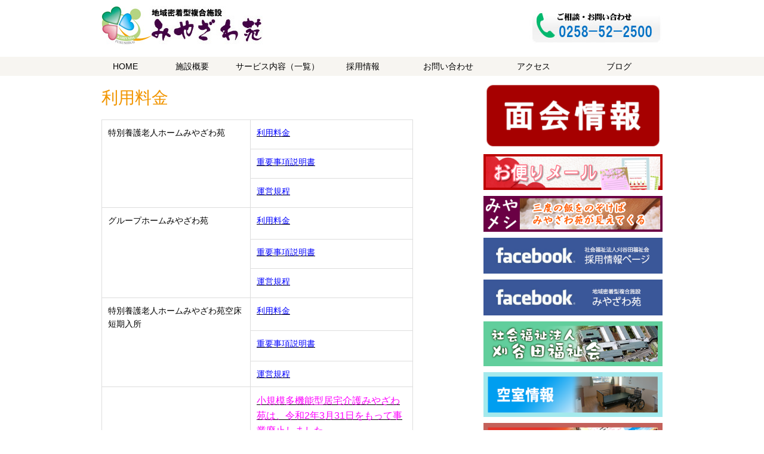

--- FILE ---
content_type: text/html; charset=UTF-8
request_url: https://miyazawaen-kariyada.jp/?page_id=155
body_size: 12265
content:
<!DOCTYPE html>
<html lang="ja">
<head>
<meta charset="utf-8">
<title>利用料金 | 地域密着型複合施設みやざわ苑 : 地域密着型複合施設みやざわ苑</title>
<meta name="generator" content="WordPress 6.4.7" />
<meta name="viewport" content="width=device-width">

<link rel="stylesheet" type="text/css" href="https://miyazawaen-kariyada.jp/main/wp-content/themes/miyazawaen_c/style.css">
<script type="text/javascript" src="https://miyazawaen-kariyada.jp/main/wp-content/themes/miyazawaen_c/js/jquery.js"></script>
<script type="text/javascript" src="https://miyazawaen-kariyada.jp/main/wp-content/themes/miyazawaen_c/js/script.js"></script>
<script type="text/javascript" src="https://miyazawaen-kariyada.jp/main/wp-content/themes/miyazawaen_c/js/jquery.smoothscroll.js"></script>
<script type="text/javascript" src="https://miyazawaen-kariyada.jp/main/wp-content/themes/miyazawaen_c/js/jquery.scrollshow.js"></script>
<script type="text/javascript" src="https://miyazawaen-kariyada.jp/main/wp-content/themes/miyazawaen_c/js/jquery.rollover.js"></script>
<script type="text/javascript" src="https://miyazawaen-kariyada.jp/main/wp-content/themes/miyazawaen_c/js/jquery.slidewide.js"></script>
<script>
$(function(){
    $('html').smoothscroll({easing : 'swing', speed : 1000, margintop : 10});
    $('.totop').scrollshow({position : 500});
    $('.slide').slidewide({
        touch         : true,
        touchDistance : '80',
        autoSlide     : true,
        repeat        : true,
        interval      : 3000,
        duration      : 500,
        easing        : 'swing',
        imgHoverStop  : true,
        navHoverStop  : true,
        prevPosition  : 0,
        nextPosition  : 0,
        viewSlide     : 1,
        baseWidth     : 940,
        navImg       : false,
        navImgCustom : false,
        navImgSuffix : ''
    });
    $('.slidePrev img').rollover();
    $('.slideNext img').rollover();
    });
</script>
<!--[if lt IE 9]>
   <script src="js/html5shiv.js"></script>
   <script src="js/css3-mediaqueries.js"></script>
<![endif]-->
	
</head>
<body class="page-template-default page page-id-155">
<header>
    <h1><a href="/"><img src="https://miyazawaen-kariyada.jp/main/wp-content/themes/miyazawaen_c/images/top/logo.jpg" alt=""></a></h1>
    <div class="contact"><img src="https://miyazawaen-kariyada.jp/main/wp-content/themes/miyazawaen_c/images/top/tel.jpg" alt=""></div>
    
</header>
<nav>
    <ul>
        <li><a href="/">HOME</a></li>
        <li><a href="/?page_id=52">施設概要</a></li>
        <li><a href="/?page_id=54">サービス内容（一覧）</a></li>
        <li><a href="/?page_id=56">採用情報</a></li>
        <li><a href="/?page_id=59">お問い合わせ</a></li>
        <li><a href="/?page_id=61">アクセス</a></li>
        <li><a href="/?cat=1,2,3,4">ブログ</a></li>
    </ul>
</nav>
<div id="contents">
	<div id="primary" class="content-area">
		<main id="main" class="site-main" role="main">

		
<article id="post-155" class="post-155 page type-page status-publish hentry">
	

	<header class="entry-header">
		<h1 class="entry-title">利用料金</h1>	</header><!-- .entry-header -->

	<div class="entry-content">
		<table style="width: 84.2095%; height: 338px;">
<tbody>
<tr style="height: 28px;">
<td style="width: 47.8439%; height: 84px;" rowspan="3"><span style="color: #000000;">特別養護老人ホームみやざわ苑</span><br />
<span style="color: #000000;"></p>
<p></span></td>
<td style="width: 65.9138%; height: 28px;"><a href="https://miyazawaen-kariyada.jp/main/wp-content/uploads/2024/04/R60401特養みや別紙料金表.pdf"><span style="color: #0000ff;">利用料金</span></a></td>
</tr>
<tr style="height: 28px;">
<td style="width: 65.9138%; height: 28px;"><a href="https://miyazawaen-kariyada.jp/main/wp-content/uploads/2024/04/R60401特養みや重要事項説明書.pdf"><span style="color: #0000ff;">重要事項説明書</span></a></td>
</tr>
<tr style="height: 28px;">
<td style="width: 65.9138%; height: 28px;"><a href="https://miyazawaen-kariyada.jp/main/wp-content/uploads/2025/04/R070401特養みやざわ運営規程.pdf"><span style="color: #0000ff;">運営規程</span></a></td>
</tr>
<tr style="height: 32px;">
<td style="width: 47.8439%; height: 88px;" rowspan="3"><span style="color: #000000;">グループホームみやざわ苑</span><br />
<span style="color: #000000;"></p>
<p></span></td>
<td style="width: 65.9138%; height: 32px;"><a href="https://miyazawaen-kariyada.jp/main/wp-content/uploads/2024/04/R60401GH利用料金表.pdf"><span style="color: #0000ff;">利用料金</span></a></td>
</tr>
<tr style="height: 28px;">
<td style="width: 65.9138%; height: 28px;"><a href="https://miyazawaen-kariyada.jp/main/wp-content/uploads/2024/04/R60401GH重要事項説明書.pdf"><span style="color: #0000ff;"><span style="color: #0000ff;">重要事項説明書</span></span></a></td>
</tr>
<tr style="height: 28px;">
<td style="width: 65.9138%; height: 28px;"><a href="R070401グループホームみやざわ苑運営規程"><span style="color: #0000ff;"><span style="color: #0000ff;">運営規程</span></span></a></td>
</tr>
<tr style="height: 34px;">
<td style="width: 47.8439%; height: 82px;" rowspan="3"><span style="color: #000000;">特別養護老人ホームみやざわ苑空床短期入所</span></p>
<p><span style="color: #000000;"></p>
<p></span></td>
<td style="width: 65.9138%; height: 34px;"><a href="https://miyazawaen-kariyada.jp/main/wp-content/uploads/2024/04/R060401空床型利用料金表.pdf"><span style="color: #0000ff;"><span style="color: #0000ff;"><span style="color: #0000ff;">利用料金</span></span></span></a></td>
</tr>
<tr style="height: 30px;">
<td style="width: 65.9138%; height: 30px;"><a href="https://miyazawaen-kariyada.jp/main/wp-content/uploads/2024/04/R060401空床型重要事項.pdf"><span style="color: #0000ff;">重要事項説明書</span></a></td>
</tr>
<tr style="height: 18px;">
<td style="width: 65.9138%; height: 18px;"><a href="https://miyazawaen-kariyada.jp/main/wp-content/uploads/2025/04/R070401特養みやざわ苑空床型短期運営規程.pdf"><span style="color: #0000ff;">運営規程</span></a></td>
</tr>
<tr style="height: 56px;">
<td style="width: 47.8439%; height: 84px;"><span style="color: #0000ff;"><span style="font-size: 12pt;"><span style="color: #ff00ff;"> </span></span></span></td>
<td style="width: 65.9138%; height: 84px;"><span style="color: #0000ff;"><span style="font-size: 12pt;"><a href="https://miyazawaen-kariyada.jp/?p=17237"><span style="color: #ff00ff;">小規模多機能型居宅介護みやざわ苑は、令和2年3月31日をもって事業廃止しました</span></a></span></span></td>
</tr>
</tbody>
</table>
<p><span style="font-size: 12pt;"> </span></p>
<p>&nbsp;</p>
<p>&nbsp;</p>
<div class='wp_social_bookmarking_light'>        <div class="wsbl_facebook_like"><iframe src="//www.facebook.com/plugins/like.php?href=https%3A%2F%2Fmiyazawaen-kariyada.jp%2F%3Fpage_id%3D155&amp;layout=button_count&amp;show_faces=false&amp;width=148&amp;action=like&amp;share=true&amp;locale=ja_JP&amp;height=35" scrolling="no" frameborder="0" style="border:none; overflow:hidden; width:148px; height:35px;" allowTransparency="true"></iframe></div>        <div class="wsbl_twitter"><a href="https://twitter.com/share" class="twitter-share-button" data-url="https://miyazawaen-kariyada.jp/?page_id=155" data-text="利用料金">Tweet</a></div>        <div class="wsbl_line"><a href='http://line.me/R/msg/text/?%E5%88%A9%E7%94%A8%E6%96%99%E9%87%91%0D%0Ahttps%3A%2F%2Fmiyazawaen-kariyada.jp%2F%3Fpage_id%3D155' title='LINEで送る' rel=nofollow class='wp_social_bookmarking_light_a' ><img src='https://miyazawaen-kariyada.jp/main/wp-content/plugins/wp-social-bookmarking-light/public/images/line20x20.png' alt='LINEで送る' title='LINEで送る' width='20' height='20' class='wp_social_bookmarking_light_img' /></a></div></div>
<br class='wp_social_bookmarking_light_clear' />
			</div><!-- .entry-content -->

	
</article><!-- #post-## -->

		</main><!-- .site-main -->
        
        <div id="sub">
	<div id="secondary" class="secondary">

		
		
					<div id="widget-area" class="widget-area" role="complementary">
				<aside id="text-2" class="widget widget_text">			<div class="textwidget"><a href="/?page_id=3891"><img src="/main/wp-content/themes/miyazawaen_c/images/menkai.png" alt="面会情報" width="100%"></a>
<div id="space10"></div>
<a href="/?page_id=13835"><img src="/main/wp-content/themes/miyazawaen_c/images/banner07.png" alt="お便りメール" width="100%"></a>
<div id="space10"></div>
<a href="?cat=41"><img src="/main/wp-content/uploads/2016/10/miyameshi-1.png" alt="" width="100%"></a>
<div id="space10"></div>
<a href="https://www.facebook.com/kariyadasaiyou/?ref=bookmarks#"><img src="/main/wp-content/uploads/2016/11/fbsaiyou.png" alt="" width="100%"></a>
<div id="space10"></div>
<a href="https://www.facebook.com/%E5%9C%B0%E5%9F%9F%E5%AF%86%E7%9D%80%E5%9E%8B%E8%A4%87%E5%90%88%E6%96%BD%E8%A8%AD%E3%81%BF%E3%82%84%E3%81%96%E3%82%8F%E8%8B%91-1784408815105898/"><img src="/main/wp-content/uploads/2016/11/fbmiyazawa.png" alt="" width="100%"></a>
<div id="space10"></div>
<a href="http://izumien-kariyada.jp/" target="_blank" rel="noopener"><img src="/main/wp-content/themes/miyazawaen_c/images/banner01.png" alt="" width="100%"></a>
<div id="space10"></div>
<a href="/?page_id=95"><img src="/main/wp-content/themes/miyazawaen_c/images/banner02.png" alt="" width="100%"></a>
<div id="space10"></div>
<a href="/?page_id=146"><img src="/main/wp-content/themes/miyazawaen_c/images/banner04.png" alt="" width="100%"></a>
<div id="space10"></div>
<a href="/?page_id=97"><img src="/main/wp-content/themes/miyazawaen_c/images/banner05.png" alt="" width="100%"></a>
<div id="space10"></div>
<a href="/?page_id=92"><img src="/main/wp-content/themes/miyazawaen_c/images/banner03.png" alt="" width="100%"></a>
<div id="space10"></div>
<a href="/?page_id=573"><img src="/main/wp-content/themes/miyazawaen_c/images/banner06.png" alt="リンク" width="100%"></a>
<div id="space10"></div>
<a href="https://www.city.nagaoka.niigata.jp/sangyou/cate08/hata-plus/ichiran.html#08"><img src="/main/wp-content/themes/miyazawaen_c/images/htp.png" alt="はたプラ" width="40%"></a>
<a href="https://www.pref.niigata.lg.jp/site/danjobyodo/1356789956570.html"><img src="/main/wp-content/themes/miyazawaen_c/images/nhp.png" alt="ハッピーパートナー企業" width="40%"></a></div>
		</aside>			</div><!-- .widget-area -->
		
	</div><!-- .secondary -->

</div>
	</div><!-- .content-area -->

</div><!-- /#contents -->
	<footer>
    <div class="footmenu">
        <ul>
            <li><a href="/">HOME</a></li>
        <li><a href="/?page_id=52">施設概要</a></li>
        <li><a href="/?page_id=54">サービス内容（一覧）</a></li>
        <li><a href="/?page_id=56">採用情報</a></li>
        <li><a href="/?page_id=59">お問い合わせ</a></li>
        <li><a href="/?page_id=61">アクセス</a></li>
        <li><a href="/?cat=1,2,3,4">ブログ</a></li>
        </ul>
    </div><!-- /.footmenu -->
    <div class="copyright">Copyright &#169; 2015 miyazawaen.jp All Rights Reserved<a href="/main/wp-login.php">.</a></div><!-- /.copyright -->
</footer>
<div class="totop"><a href="#"><img src="https://miyazawaen-kariyada.jp/main/wp-content/themes/miyazawaen_c/images/totop.png" alt="ページのトップへ戻る"></a></div><!-- /.totop -->



<!-- BEGIN: WP Social Bookmarking Light FOOTER -->    <script>!function(d,s,id){var js,fjs=d.getElementsByTagName(s)[0],p=/^http:/.test(d.location)?'http':'https';if(!d.getElementById(id)){js=d.createElement(s);js.id=id;js.src=p+'://platform.twitter.com/widgets.js';fjs.parentNode.insertBefore(js,fjs);}}(document, 'script', 'twitter-wjs');</script><!-- END: WP Social Bookmarking Light FOOTER -->

</body><script>
  (function(i,s,o,g,r,a,m){i['GoogleAnalyticsObject']=r;i[r]=i[r]||function(){
  (i[r].q=i[r].q||[]).push(arguments)},i[r].l=1*new Date();a=s.createElement(o),
  m=s.getElementsByTagName(o)[0];a.async=1;a.src=g;m.parentNode.insertBefore(a,m)
  })(window,document,'script','https://www.google-analytics.com/analytics.js','ga');

  ga('create', 'UA-93069531-2', 'auto');
  ga('send', 'pageview');

</script>
</html>


--- FILE ---
content_type: text/css
request_url: https://miyazawaen-kariyada.jp/main/wp-content/themes/miyazawaen_c/style.css
body_size: 2921
content:
/*
Theme Name: miyazawaen_c
Template: twentyfifteen
*/

@charset "UTF-8";

/*================================================
 *  CSSリセット
 ================================================*/
html,body,div,span,object,iframe,h1,h2,h3,h4,h5,h6,p,blockquote,pre,abbr,address,cite,code,del,dfn,em,img,ins,kbd,q,samp,small,strong,sub,sup,var,b,i,dl,dt,dd,ol,ul,li,fieldset,form,label,legend,table,caption,tbody,tfoot,thead,tr,th,td,article,aside,canvas,details,figcaption,figure,footer,header,hgroup,main,menu,nav,section,summary,time,mark,audio,video{margin:0;padding:0;border:0;outline:0;font-size:100%;vertical-align:baseline;background:transparent;font-weight:normal;}body{line-height:1}article,aside,details,figcaption,figure,footer,header,hgroup,menu,nav,section{display:block}ul{list-style:none}blockquote,q{quotes:none}blockquote:before,blockquote:after,q:before,q:after{content:none}a{margin:0;padding:0;font-size:100%;vertical-align:baseline;background:transparent}del{text-decoration:line-through}abbr[title],dfn[title]{border-bottom:1px dotted;cursor:help}table{border-collapse:collapse;border-spacing:0}hr{display:block;height:1px;border:0;border-top:1px solid #ccc;margin:1em 0;padding:0}input,select{vertical-align:middle}

/*================================================
 *  一般・共通設定
 ================================================*/
body {
    width:100%;
    margin:0 auto;
    font-size:14px;
    color:#382400;
    font-family:"メイリオ",Meiryo,"ヒラギノ角ゴ Pro W3","Hiragino Kaku Gothic Pro",Osaka,"ＭＳ Ｐゴシック","MS PGothic",sans-serif;
    line-height:1.6;
}

header {
    width:940px;
    margin:10px auto;
}

nav {
    width:100%;
}

#contents {
    width:940px;
    margin:10px auto;
}

#main {
    float:left;
    width:620px;
}

#sub {
	float:right;
    width:300px;
}

#subnav {
    display:none;
}

section {
    margin-bottom:50px;
}

a {
    color:#000;
}
a:hover {
    color:#e78f00;
}

h1 {
    color:#f19500;;
    font-size:28px;
    line-height:1.2;
}
h1 a {
    color:#000;
    text-decoration:none;
}
h1 a:hover {
    color:#e78f00;
    text-decoration:underline;
}

h2 {
    margin-bottom:0.5em;
    padding-left:10px;
    font-size:18px;
    color:#000;
    border-bottom:2px solid #e78f00;
}

h3 {
    margin-bottom:0.5em;
    padding:2px 5px;
    color:#e78f00;
    font-size:16px;
    border-bottom:1px solid #e78f00;
}

h4 {
    margin-bottom:0.25em;
    font-size:16px;
    color:#333;
}
h4:before {
    content:"\002605";
    color:#f19500;
}

h5 {
    margin-bottom:0.25em;
    padding:2px;
    color:#000;
    font-size:16px;
    border-top:1px dotted #999;
    border-bottom:1px dotted #999;
    background:#f1f1f1;
}

h6 {
    margin-bottom:0.25em;
    color:#382400;
    font-size:14px;
    font-weight:bold;
}

p {
    margin:0 0 1em 0;
}

img {
    vertical-align:bottom;
}

em {
    font-weight:bold;
}

strong {
    font-weight:bold;
    color:#f19500;
}

pre {
    margin:1em 0;
    padding:1em;
}

blockquote {
    margin-bottom:1em;
    padding:1em;
    border:1px dotted #ddd;
    border-left:5px solid #ddd;
}

ul,ol,dl {
    margin:0 0 1em 0;
}
ul li {
    list-style:disc;
}
ol li {
    list-style:decimal;
}
li {
    margin-left:2em;
}

dt {
    margin-bottom:0.5em;
    border-bottom:1px dotted #ddd;
}
dt:before {
    content:"\0025a0";
}
dd {
    margin-bottom:1em;
}

table {
    width:100%;
    margin-bottom:1em;
    border-collapse:collapse;
    border:1px solid #ddd;
}
th {
    padding:10px;
    text-align:center;
    vertical-align:middle;
    border:1px solid #ddd;
    background:#f5f5f5;
}
td {
    padding:10px;
    text-align:left;
    border:1px solid #ddd;
}



/*================================================
 *  ヘッダー
 ================================================*/
header {
    position:relative;
}
header h1 {
    margin-bottom:20px;
}

.contact {
    position:absolute;
    top:0;
    right:0;
    vertical-align:top;

}

.contact a {
    display:block;
    padding:0px 00px 0px 0px;
}

.contact a:hover {
    color:#fff;
    background:#e78f00 url(../images/mail.png) 10px 50% no-repeat;
}

.summary {
    clear:both;
}

/*================================================
 *  グローバルナビゲーション
 ================================================*/
nav {
    margin-bottom:10px;
    padding:0;
    background:#f7f5f1;
    overflow:hidden;
}
nav ul {
    width:940px;
    margin:0 auto;
    padding:0;
}
nav li {
    float:left;
    list-style:none;
    margin:0;
    padding:0;
}
nav li a {
    display:block;
    width:143px;
    padding:5px 0;
    color:#000;
    text-align:center;
    text-decoration:none;
}
nav li:first-child a {
    width:80px;
}
nav li a:hover {
    color:#000;
    text-decoration:none;
    background:#ddd;
}

/*================================================
 *  サブコンテンツ
 ================================================*/
.submenu li {
    margin:0;
    padding:0;
    list-style:none;
}
.submenu li a:before {
    content:"\0025a0";
    color:#000;
}


.submenu li a {
    display:block;
    padding:5px 2px;
    color:#000;
    border-bottom:1px dotted #ddd;
    text-decoration:none;
}
.submenu li a:hover {
    background:#eee;
}

.bnr li {
    margin:0 0 10px 0;
    padding:0;
    list-style:none;
}
.bnr li a:hover {
    opacity:0.8;
    filter:alpha(opacity=80);
    -ms-filter:"alpha( opacity=80 )";
}
.bnr img {
    width:300px;
}

/*================================================
 *  フッター
 ================================================*/
footer {
    clear:both;
}

.footmenu {
    width:100%;
    padding:20px 0;
    overflow:hidden;
    border-top:1px dotted #ccc;
    border-bottom:1px dotted #ccc;
}
.footmenu ul {
    position:relative;
    float:left;
    left:50%;
    margin:0;
}
.footmenu li {
    position:relative;
    left:-50%;
    float:left;
    list-style:none;
    padding:0 10px;
    font-size:12px;
    text-align:center;
}

.copyright {
    clear:both;
    padding:20px 0;
    font-size:11px;
    text-align:center;
}

/*================================================
 *  ページトップへの戻り
 ================================================*/
.totop {
    position:fixed;
    bottom:15px;
    right:15px;
}
.totop a {
    display:block;
    text-decoration:none;
}
.totop img {
    background:#f19500;
}
.totop img:hover {
    background:#e78f00;
}

/*================================================
 *  クラス
 ================================================*/
.textL {
    text-align:left;
}

.textR {
    text-align:right;
}

.list {
    padding:0 0 0 0.5em;
}

.list li {
    margin:0;
    padding:0 0 0 15px;
    list-style:none;
    background:url(../images/check.png) 0 5px no-repeat;
}

.photo {
    overflow:hidden;
    margin:20px 0;
    padding:10px;
}

.imgL {
    float:left;
    margin:0 10px 10px 0;
}

.imgR {
    float:right;
    margin:0 0 10px 10px;
}

.info dt {
    border-bottom:none;
}
.info dd {
    padding-bottom:1em;
    border-bottom:1px solid #ddd;
}

/*================================================
 *  トップページ
 ================================================*/
/* スライドショー */
.slide {
    position:relative;
    overflow:hidden;
}

.slidePrev {
    position:absolute;
    cursor:pointer;
    z-index:100;
}

.slideNext {
    position:absolute;
    cursor:pointer;
    z-index:100;
}

.slidePrev img {
    position:absolute;
    width:50px !important;
    height:60px !important;
}

.slideNext img {
    position:absolute;
    width:50px !important;
    height:60px !important;
}

.slideInner {
    position:relative;
    margin:0 0 5px 0;
    padding:0;
}
.slideInner li {
    float:left;
    margin:0;
    padding:0;
    list-style:none;
}
.slideInner li img {
    margin:0 5px;
    padding:0;
}

.filterPrev {
    position:absolute;
    left:0;
    opacity:0.5;
    filter:alpha(opacity=50);
    background-color:#fff;
}

.filterNext {
    position:absolute;
    right:0;
    opacity:0.5;
    filter:alpha(opacity=50);
    background-color:#fff;
}

.controlNav {
      position:relative;
      float:left;
      left:50%;
}
.controlNav span {
      position:relative;
      left:-50%;
      float:left;
      margin:5px;
      -webkit-border-radius:5px;
      -moz-border-radius:5px;
      border-radius:5px;
      width:10px;
      height:10px;
      overflow:hidden;
      background:#ccc;
      text-indent:-9999px;
      vertical-align:middle;
}
.controlNav span:hover {
      background:#999;
      cursor:pointer;
}
.controlNav span.current {
      background:#f19500;
}

/* トップナビ */
* html .topNavi {
    height:1em;
    overflow:visible;
}

.topNavi {
    overflow:hidden;
    position:relative;
    margin-right:-2%;
    margin-top:20px;
    margin-bottom:20px;
}

.topNaviColumn {
    display:inline;
    width:32%;
    float:left;
    margin-right:1%;
}

.topNaviCon {
    position:relative;
    display:block;
    box-sizing:border-box;
    overflow:hidden;
    padding:10px;
    text-decoration:none;
    color:#000;
    transition:background 0s ease 0s, border 0.5s ease-out 0s;
    background:#f1f1f1;
    border:1px solid #f1f1f1;
    border-radius:4px;
}

.topNaviCon:hover {
    color:#000;
    background:#fff9f5 none repeat scroll 0 0;
    border:1px solid #f19500;
    transition:background 0s ease 0s, border 0.5s ease-out 0s;
}

.topNaviCon h2 {
    margin:10px;
    padding:0;
    font-size:14px;
    font-weight:bold;
    color:#f19500;
    border:none;
}

.topNaviCon:hover h2 {
    color:#f19500;
}

.topNaviCon p {
    margin:10px;
}

.topNaviPhoto img {
    width:100%;
}

#space10 {
	height:10px;
}

.entry-title {
	width:620px;
}

/*================================================
 *  スマートフォン向けデザイン
 ================================================*/
@media screen and (max-width:779px) {
    body {
        box-sizing:border-box;
        width:100%;
        padding:0 10px;
    }

    header {
        width:100%;
    }

    header h1 {
        margin-bottom:0;
    }

    .contact {
        position:relative;
        float:right;
        margin:10px 0;
    }

    #contents {
        width:100%;
}

    #main {
        float:none;
        width:100%;
    }

    #sub {
        float:none;
        width:100%;
    }

    .bnr {
        overflow:hidden;
        margin-right:-2%;
    }

    .bnr li {
        float:left;
        width:48%;
        margin:0 2% 2% 0;
    }

    .bnr li img {
        width:100%;
    }

    /* メインメニュー */
    nav {
        display:block;
        position:relative;
        width:100%;
    }
    nav h3 {
        cursor:pointer;
        margin-bottom:0;
        color:#fff;
        background:#999;
        border:none;
    }
    nav h3:after {
        position:absolute;
        content:"\0025bc";
        top:3px;
        right:5px;
    }
    nav h3.menuOpen:after {
        position:absolute;
        content:"\0025b2";
        top:3px;
        right:5px;
    }
    nav ul {
        width:100%;
    }

    nav li {
        width:33.33%;
        margin:0;
        padding:0;
        list-style:none;
    }
    nav li:first-child a {
        width:100%;
    }

    nav li a {
        display:block;
        width:100%;
        border-bottom:1px dotted #ddd;
        text-decoration:none;
    }

    /* トップナビ */
    .topNavi {
        margin-right:0;
    }

    .topNaviColumn {
        display:block;
        box-sizing:border-box;
        width:100%;
        float:none;
        margin-right:0;
        margin-bottom:10px;
    }
	.entry-title {
	width:98%;
}
}

--- FILE ---
content_type: application/javascript
request_url: https://miyazawaen-kariyada.jp/main/wp-content/themes/miyazawaen_c/js/jquery.rollover.js
body_size: 505
content:
/* =========================================================*/
// jquery.rollover.js / ver.1.1
// Lisence : MIT License

// Date: 2015-05-16
// Author: CoolWebWindow
// Mail: info@coolwebwindow.com
// Web: http://www.coolwebwindow.com

// Used jquery.js
// http://jquery.com/
/* =========================================================*/

$.fn.rollover = function() {
    return this.each(function() {
        // 画像名を取得
        var src = $(this).attr('src');
        //すでに画像名に「_on.」が付いていた場合、ロールオーバー処理をしない
        if (src.match('_on.')) return;
        // ロールオーバー用の画像名を取得（_onを付加）
        var src_on = src.replace(/^(.+)(\.[a-z]+)$/, "$1_on$2");
        // 画像のプリロード（先読み込み）
        $('<img>').attr('src', src_on);
        // スマホ対応
        var onMouseover = ('ontouchstart' in document) ? 'touchstart' : 'mouseenter';
        var onMouseout = ('ontouchstart' in document) ? 'touchend' : 'mouseleave';
        // ロールオーバー処理
        $(this).on(onMouseover,function() {
             $(this).attr('src', src_on);
        });
        $(this).on(onMouseout,function() {
             $(this).attr('src', src);
        });
   });
};


--- FILE ---
content_type: application/javascript
request_url: https://miyazawaen-kariyada.jp/main/wp-content/themes/miyazawaen_c/js/jquery.scrollshow.js
body_size: 351
content:
/* =========================================================*/
// jquery.scrollshow.js / ver.1.0
// Lisence : MIT License

// Date: 2014-01-22
// Author: CoolWebWindow
// Mail: info@coolwebwindow.com
// Web: http://www.coolwebwindow.com

// Used jquery.js
// http://jquery.com/
/* =========================================================*/

$.fn.scrollshow = function(config) {
    // オプション
    var o = $.extend({
        position : 400 // 表示位置
    }, config);

    var $element = $(this);

    // 要素の非表示
    if ($(window).scrollTop() < o.position){
        $element.hide();
    }
    // スクロールすると表示させる
    $(window).scroll(function(){
        if ($(this).scrollTop() >= o.position) {
            $element.not(':animated').fadeIn();
        } else {
            $element.not(':animated').fadeOut();
        }
    });
};


--- FILE ---
content_type: application/javascript
request_url: https://miyazawaen-kariyada.jp/main/wp-content/themes/miyazawaen_c/js/script.js
body_size: 176
content:
/* ===================================================================

 * スマホ向けメインメニュー

=================================================================== */
$(function(){
    $(window).on('load resize', function(){
        var windowWidth = $(window).width();
        if ($('#main').css('float') == 'none') {
            $('nav h3').show();
            $('nav ul').hide();
        }else {
            $('nav h3').hide();
            $('nav ul').show();
        }
    });
    $('nav h3').click(function(){
        $(this).toggleClass("menuOpen").next().slideToggle();
    });
});


--- FILE ---
content_type: application/javascript
request_url: https://miyazawaen-kariyada.jp/main/wp-content/themes/miyazawaen_c/js/jquery.slidewide.js
body_size: 3041
content:
/* =========================================================*/
// jquery.shidewide.js / ver.2.3
// Lisence : MIT License

// Date: 2015-08-31
// Author: CoolWebWindow
// Mail: info@coolwebwindow.com
// Web: http://www.coolwebwindow.com

// Used jquery.js
// http://jquery.com/
/* =========================================================*/

$.fn.slidewide = function(options) {
    // 初期値
    var o = $.extend({
        touch         : true,
        touchDistance : '80',
        autoSlide     : true,
        repeat        : true,
        interval      : 3000,
        duration      : 500,
        easing        : 'swing',
        imgHoverStop  : true,
        navHoverStop  : true,
        prevPosition  : 0,
        nextPosition  : 0,
        filterNav     : true,
        viewSlide     : 1,
        baseWidth     : 0,
        navImg        : false,
        navImgCustom  : false,
        navImgSuffix  : ''
    }, options);

    // セレクタ設定
    var $slider     = $(this),
        $container  = $slider.find('.slideInner'),
        $element    = $container.children(),
        $prevNav    = $slider.find('.slidePrev'),
        $nextNav    = $slider.find('.slideNext'),
        $prevImg    = $slider.find('.slidePrev img'),
        $nextImg    = $slider.find('.slideNext img'),
        $controlNav = $slider.find('.controlNav');

    // 変数設定
    var windowWidth,
        slideWidth,
        totalWidth,
        slidePosition,
        filterWidth,
        filterHeight,
        imgMargin,
        imgPadding,
        prevImgWidth,
        prevImgHeight,
        prevImgYPosition,
        prevImgXPosition,
        nextImgWidth,
        nextImgHeight,
        nextImgYPosition,
        nextImgXPosition,
        count = 1,
        imgNum = 1,
        slideCount = 1,
        stopFlag = false,
        hoverFlag = false;

    // フィルター設置
    $slider.append('<div class="filterPrev"></div><div class="filterNext"></div>');
    var $filterPrev = $slider.find('.filterPrev'),
        $filterNext = $slider.find('.filterNext');

    // スライド画像複製
    $('li', $container).clone().prependTo($container);
    $('li', $container).clone().appendTo($container);

    // 最後の画像を最初に移動
    $('li:last-child', $container).prependTo($container);

    // スライドの標準サイズ設定
    if(o.baseWidth == 0) {
        o.baseWidth = $element.width();
    }

    // ストップモード時PREVボタン非表示
    if (!o.repeat) {
        $prevNav.hide();
    }

    // スライド設置
    $(window).on('load resize', function(){
        windowWidth = $(window).width();
        if(windowWidth < o.baseWidth){
            $container.find('img').css({width : windowWidth});
        }

        // 各値取得
        slideWidth = $slider.find('li').outerWidth(true);
        totalWidth = ($slider.find('li').length * slideWidth);
        imgMargin = parseInt($element.find('img').css('margin-left'));
        imgPadding = parseInt($element.find('img').css('padding-left'));
        filterWidth = ((windowWidth - slideWidth * o.viewSlide) / 2) - (imgMargin + imgPadding);
        filterHeight = $slider.find('li').height();
        prevImgWidth = parseInt($prevImg.css('width'));
        prevImgHeight = parseInt($prevImg.css('height'));
        prevImgYPosition = (filterHeight- prevImgHeight) / 2;
        prevImgXPosition = filterWidth - prevImgWidth + o.prevPosition;
        nextImgWidth = parseInt($nextImg.css('width'));
        nextImgHeight = parseInt($nextImg.css('height'));
        nextImgYPosition = (filterHeight- nextImgHeight) / 2;
        nextImgXPosition = filterWidth - nextImgWidth + o.nextPosition;

        // スマートフォンの場合はスライド画像を1枚ずつ表示
        if('ontouchstart' in document) {
            slidePosition = ((windowWidth - totalWidth ) / 2) - (slideWidth / 2);
        } else {
            slidePosition = ((windowWidth - totalWidth ) / 2) - (slideWidth / 2) - (slideWidth * (0.5* o.viewSlide -0.5));
        }

        // スライドショーの横幅再調整
        if(windowWidth < o.baseWidth){
            slidePosition = ((windowWidth - totalWidth ) / 2) - (slideWidth / 2);
       }

        // CSS
        $slider.css({
            'width' : 100 + '%'
        });
        $container.css({
            'float' : 'left',
            'width' : totalWidth,
            'height' : filterHeight,
            'top' : '0',
            'left' : slidePosition,
            'margin-left' : -slideWidth
        });

        if(o.filterNav) {
            $prevNav.css({'width' : filterWidth , 'height' : filterHeight});
            $nextNav.css({'width' : filterWidth , 'height' : filterHeight});
        }
        $prevNav.css({'top' : '0' , 'left' : '0'});
        $nextNav.css({'top' : '0' , 'right' : '0'});
        $element.css({'width' : slideWidth , 'height' : filterHeight});
        $prevImg.css({'top' : prevImgYPosition , 'left' : prevImgXPosition});
        $nextImg.css({'top' : nextImgYPosition , 'right' : nextImgXPosition});
        $filterPrev.css({'width' : filterWidth , 'height' : filterHeight});
        $filterNext.css({'width' : filterWidth , 'height' : filterHeight});

        // タッチパネルはPREV/NEXTボタン非表示
        if('ontouchstart' in document) {
            $prevNav.hide();
            $prevImg.hide();
            $nextNav.hide();
            $nextImg.hide();
        }
    });

    // コントールナビデザイン
    var controlNavDesign = function () {
        $controlNav.children('span').removeClass('current');
        $controlNav.children('span:eq(' + (count -1) + ')').addClass('current');
    };

    // 自動切り替えスタート
    var start;
    var startTimer = function () {
        start = setInterval(function(){
            nextSlide(slideCount);
        },o.interval);
    };

    // 自動切り替えストップ
    var stopTimer = function () {
         clearInterval(start);
    };

    // ストップ機能
    var slideStop = function () {
        if (!o.repeat) {
            if(count >= $element.length){
                $nextNav.hide();
                stopTimer();
                stopFlag = true;
            }else{
                $nextNav.show();
            }
            if(count == 1){
                $prevNav.hide();
            }else{
                $prevNav.show();
            }
        }
    };

    // カウンター
     var counter = function () {
        if(count > $element.length){
            count = 1;
        }
         if(count == 0){
            count = $element.length;
        }
        slideCount = 1;
    };

    // 左方向スライド
    var prevSlide = function (slideCount) {
        stopTimer();
        $container.not(':animated').animate({
            marginLeft:parseInt($container.css('margin-left')) + (slideWidth * slideCount) + 'px'
        },o.duration,o.easing,
        function(){
            for(i=0; i < slideCount; i++){
                $('li:last-child', $container).prependTo($container);
            }
            $container.css('margin-left',-slideWidth + 'px');
        });
        count = count - slideCount;
        counter();
        controlNavDesign();
        slideStop();
        if(!stopFlag && o.autoSlide && !hoverFlag) {
            startTimer();
        }
    }

    // 右方向スライド
    var nextSlide = function (slideCount) {
        stopTimer();
        $container.not(':animated').animate({
            marginLeft:parseInt($container.css('margin-left')) - (slideWidth * slideCount) + 'px'
        },o.duration,o.easing,
        function(){
            for(i=0; i < slideCount; i++){
                $('li:first-child', $container).appendTo($container);
            }
            $container.css('margin-left',-slideWidth + 'px');
        });
        count = count + slideCount;
        counter();
        controlNavDesign();
        slideStop();
        if(!stopFlag && o.autoSlide && !hoverFlag) {
            startTimer();
        }
    }

    // 戻るボタン
    $prevNav.click(function(){
        if($container.is(':animated')) {
            return false;
        }
        prevSlide(slideCount);
   });

    // 進むボタン
    $nextNav.click(function(){
        if($container.is(':animated')) {
            return false;
        }
        nextSlide(slideCount);
    });

    // ナビゲーション生成
    $element.each(function (e) {
        $('<span/>').text(e + 1).appendTo($controlNav)
        .click(function () {
            if($container.is(':animated')) {
                return false;
            }
            if((e + 1) == count) { return false; }
            // 左方向スライド
            if((e + 1) < count) {
                slideCount = count - (e + 1);
                prevSlide(slideCount);
            }
            // 右方向スライド
            if((e + 1) > count) {
                slideCount = (e + 1) - count;
                nextSlide(slideCount);
            }
        });
    });
    $controlNav.find('span:first-child').addClass('current');

    // ナビゲーションの画像化
    if(o.navImg){
        $element.each(function (e) {
            var cloneEle = $($element.find('img')[e]).clone();
            $($controlNav.find('span')[e]).html(cloneEle);
            // サムネイル用の画像がある場合
            if(o.navImgCustom && !(o.navImgSuffix == '')){
                // 画像名を取得
                var src = cloneEle.attr('src');
                // サムネイル用の画像名を取得（接尾辞を付加）
                var srcSuffix = src.replace(/^(.+)(\.[a-z]+)$/, '$1' + o.navImgSuffix + '$2');
                $($controlNav.find('img')[e]).attr('src', srcSuffix);
            }
        });
    }

    // タッチパネルはホバー動作無効
    if(!('ontouchstart' in document)) {
        // 画像にホバーした際の動作
        if(o.imgHoverStop){
            $container.hover(function() {
               stopTimer();
            },function() {
                if(!stopFlag && o.autoSlide) {
                    startTimer();
                }
            });
        }

        // ナビゲーションにホバーした際の動作
        if(o.navHoverStop){
            $prevNav.hover(function() {
                hoverFlag = true;
                stopTimer();
            },function() {
                hoverFlag = false;
                if(!stopFlag && o.autoSlide) {
                    startTimer();
                }
            });

            $nextNav.hover(function() {
                hoverFlag = true;
                stopTimer();
            },function() {
                hoverFlag = false;
                if(!stopFlag && o.autoSlide) {
                    startTimer();
                }
            });

            $controlNav.hover(function() {
                hoverFlag = true;
                stopTimer();
            },function() {
                hoverFlag = false;
                if(!stopFlag && o.autoSlide) {
                    startTimer();
                }
            });
        }
    }

    if(o.touch) {
        // タッチパネル対応
        $slider.find('li').on('touchstart', touchStart);
        $slider.find('li').on('touchmove' , touchMove);
        $slider.find('li').on('touchend' , touchEnd);
    }

    // タップした位置をメモリーする
    function touchStart(e) {
        var pos = Position(e);
        $slider.find('li').data('memoryS',pos.x);
    }

    // タップを離した位置をメモリーする
    function touchMove(e) {
        // 位置情報を取得
        var pos = Position(e);
        $slider.find('li').data('memoryE',pos.x);
    }

    // スワイプ（タップした位置からプラスかマイナスかで左右移動を判断）
    function touchEnd(e) {
        var startX = $slider.find('li').data('memoryS');
        var endX = $slider.find('li').data('memoryE');

        // 左から右へスワイプ
        if(startX < endX) {
            if(endX - startX > o.touchDistance){
                if($container.is(':animated')) {
                    return false;
                }
                prevSlide(slideCount);
            }

        // 右から左へスワイプ
        }else{
            if(startX - endX > o.touchDistance){
                if($container.is(':animated')) {
                    return false;
                }
                nextSlide(slideCount);
            }
        }
    }

    // 現在位置を取得
    function Position(e){
        var x = Math.floor(e.originalEvent.touches[0].pageX)
        var y = Math.floor(e.originalEvent.touches[0].pageY);
        var pos = {'x' : x , 'y' : y};
        return pos;
    }

    // 自動スタート設定
    if(o.autoSlide){
        startTimer();
    }

};


--- FILE ---
content_type: application/javascript
request_url: https://miyazawaen-kariyada.jp/main/wp-content/themes/miyazawaen_c/js/jquery.smoothscroll.js
body_size: 635
content:
/* =========================================================*/
// jquery.smoothscroll.js / ver.1.1
// Lisence : MIT License

// Date: 2015-10-01
// Author: CoolWebWindow
// Mail: info@coolwebwindow.com
// Web: http://www.coolwebwindow.com

// Used jquery.js
// http://jquery.com/
/* =========================================================*/

$.fn.smoothscroll = function(config) {
    // オプション
    var o = $.extend({
        easing    : 'swing', // 動作パターン
        speed     : 500,     // スクロールの速度
        margintop : 0,       // スクロール位置の変更
        headerfix : ''       // 固定されているヘッダーのセレクタ
    }, config);

    // #で始まるアンカーをクリックした場合に処理
    $('a[href^=#]',this).click(function() {
        // アンカーの値取得
        var href= $(this).attr('href');
        // 移動先を取得
        var target = $(href == '#' || href == '' ? 'body' : href);
        // 移動先を数値で取得
        if(o.headerfix != ''){
            var navHeight = o.headerfix.outerHeight(true);
            var position = target.offset().top - navHeight  - o.margintop;
        } else {
            var position = target.offset().top - o.margintop;
        }
        // スムーススクロール
        $('html,body').animate({scrollTop:position}, o.speed, o.easing);
        return false;
    });
};


--- FILE ---
content_type: text/plain
request_url: https://www.google-analytics.com/j/collect?v=1&_v=j102&a=309034201&t=pageview&_s=1&dl=https%3A%2F%2Fmiyazawaen-kariyada.jp%2F%3Fpage_id%3D155&ul=en-us%40posix&dt=%E5%88%A9%E7%94%A8%E6%96%99%E9%87%91%20%7C%20%E5%9C%B0%E5%9F%9F%E5%AF%86%E7%9D%80%E5%9E%8B%E8%A4%87%E5%90%88%E6%96%BD%E8%A8%AD%E3%81%BF%E3%82%84%E3%81%96%E3%82%8F%E8%8B%91%20%3A%20%E5%9C%B0%E5%9F%9F%E5%AF%86%E7%9D%80%E5%9E%8B%E8%A4%87%E5%90%88%E6%96%BD%E8%A8%AD%E3%81%BF%E3%82%84%E3%81%96%E3%82%8F%E8%8B%91&sr=1280x720&vp=1280x720&_u=IEBAAEABAAAAACAAI~&jid=1250539630&gjid=1187114556&cid=423038941.1763639443&tid=UA-93069531-2&_gid=1737845521.1763639443&_r=1&_slc=1&z=1612252223
body_size: -452
content:
2,cG-062Q9ZNC0J